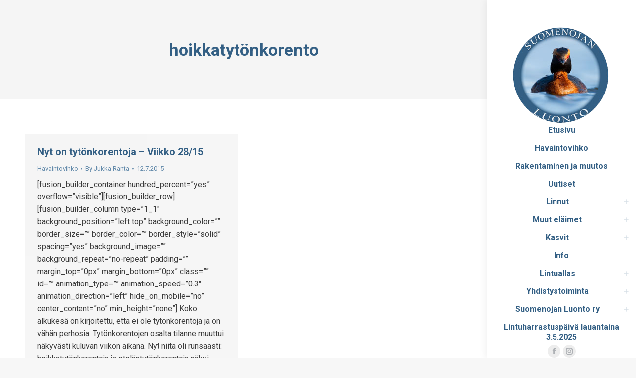

--- FILE ---
content_type: text/html; charset=UTF-8
request_url: https://www.suomenoja.fi/tag/hoikkatytonkorento/
body_size: 70719
content:
<!DOCTYPE html>
<!--[if !(IE 6) | !(IE 7) | !(IE 8)  ]><!-->
<html lang="fi" class="no-js">
<!--<![endif]-->
<head>
	<meta charset="UTF-8" />
				<meta name="viewport" content="width=device-width, initial-scale=1, maximum-scale=1, user-scalable=0"/>
			<meta name="theme-color" content="#335f84"/>	<link rel="profile" href="https://gmpg.org/xfn/11" />
	<meta name='robots' content='index, follow, max-image-preview:large, max-snippet:-1, max-video-preview:-1' />

	<!-- This site is optimized with the Yoast SEO plugin v26.6 - https://yoast.com/wordpress/plugins/seo/ -->
	<title>hoikkatytönkorento arkistot - Suomenojan luonto</title>
	<link rel="canonical" href="https://www.suomenoja.fi/tag/hoikkatytonkorento/" />
	<meta property="og:locale" content="fi_FI" />
	<meta property="og:type" content="article" />
	<meta property="og:title" content="hoikkatytönkorento arkistot - Suomenojan luonto" />
	<meta property="og:url" content="https://www.suomenoja.fi/tag/hoikkatytonkorento/" />
	<meta property="og:site_name" content="Suomenojan luonto" />
	<meta name="twitter:card" content="summary_large_image" />
	<script type="application/ld+json" class="yoast-schema-graph">{"@context":"https://schema.org","@graph":[{"@type":"CollectionPage","@id":"https://www.suomenoja.fi/tag/hoikkatytonkorento/","url":"https://www.suomenoja.fi/tag/hoikkatytonkorento/","name":"hoikkatytönkorento arkistot - Suomenojan luonto","isPartOf":{"@id":"https://www.suomenoja.fi/#website"},"breadcrumb":{"@id":"https://www.suomenoja.fi/tag/hoikkatytonkorento/#breadcrumb"},"inLanguage":"fi"},{"@type":"BreadcrumbList","@id":"https://www.suomenoja.fi/tag/hoikkatytonkorento/#breadcrumb","itemListElement":[{"@type":"ListItem","position":1,"name":"Home","item":"https://www.suomenoja.fi/"},{"@type":"ListItem","position":2,"name":"hoikkatytönkorento"}]},{"@type":"WebSite","@id":"https://www.suomenoja.fi/#website","url":"https://www.suomenoja.fi/","name":"Suomenojan luonto","description":"","potentialAction":[{"@type":"SearchAction","target":{"@type":"EntryPoint","urlTemplate":"https://www.suomenoja.fi/?s={search_term_string}"},"query-input":{"@type":"PropertyValueSpecification","valueRequired":true,"valueName":"search_term_string"}}],"inLanguage":"fi"}]}</script>
	<!-- / Yoast SEO plugin. -->


<link rel='dns-prefetch' href='//fonts.googleapis.com' />
<link rel="alternate" type="application/rss+xml" title="Suomenojan luonto &raquo; syöte" href="https://www.suomenoja.fi/feed/" />
<link rel="alternate" type="application/rss+xml" title="Suomenojan luonto &raquo; kommenttien syöte" href="https://www.suomenoja.fi/comments/feed/" />
<link rel="alternate" type="application/rss+xml" title="Suomenojan luonto &raquo; hoikkatytönkorento avainsanan RSS-syöte" href="https://www.suomenoja.fi/tag/hoikkatytonkorento/feed/" />
<style id='wp-img-auto-sizes-contain-inline-css'>
img:is([sizes=auto i],[sizes^="auto," i]){contain-intrinsic-size:3000px 1500px}
/*# sourceURL=wp-img-auto-sizes-contain-inline-css */
</style>
<style id='wp-emoji-styles-inline-css'>

	img.wp-smiley, img.emoji {
		display: inline !important;
		border: none !important;
		box-shadow: none !important;
		height: 1em !important;
		width: 1em !important;
		margin: 0 0.07em !important;
		vertical-align: -0.1em !important;
		background: none !important;
		padding: 0 !important;
	}
/*# sourceURL=wp-emoji-styles-inline-css */
</style>
<style id='wp-block-library-inline-css'>
:root{--wp-block-synced-color:#7a00df;--wp-block-synced-color--rgb:122,0,223;--wp-bound-block-color:var(--wp-block-synced-color);--wp-editor-canvas-background:#ddd;--wp-admin-theme-color:#007cba;--wp-admin-theme-color--rgb:0,124,186;--wp-admin-theme-color-darker-10:#006ba1;--wp-admin-theme-color-darker-10--rgb:0,107,160.5;--wp-admin-theme-color-darker-20:#005a87;--wp-admin-theme-color-darker-20--rgb:0,90,135;--wp-admin-border-width-focus:2px}@media (min-resolution:192dpi){:root{--wp-admin-border-width-focus:1.5px}}.wp-element-button{cursor:pointer}:root .has-very-light-gray-background-color{background-color:#eee}:root .has-very-dark-gray-background-color{background-color:#313131}:root .has-very-light-gray-color{color:#eee}:root .has-very-dark-gray-color{color:#313131}:root .has-vivid-green-cyan-to-vivid-cyan-blue-gradient-background{background:linear-gradient(135deg,#00d084,#0693e3)}:root .has-purple-crush-gradient-background{background:linear-gradient(135deg,#34e2e4,#4721fb 50%,#ab1dfe)}:root .has-hazy-dawn-gradient-background{background:linear-gradient(135deg,#faaca8,#dad0ec)}:root .has-subdued-olive-gradient-background{background:linear-gradient(135deg,#fafae1,#67a671)}:root .has-atomic-cream-gradient-background{background:linear-gradient(135deg,#fdd79a,#004a59)}:root .has-nightshade-gradient-background{background:linear-gradient(135deg,#330968,#31cdcf)}:root .has-midnight-gradient-background{background:linear-gradient(135deg,#020381,#2874fc)}:root{--wp--preset--font-size--normal:16px;--wp--preset--font-size--huge:42px}.has-regular-font-size{font-size:1em}.has-larger-font-size{font-size:2.625em}.has-normal-font-size{font-size:var(--wp--preset--font-size--normal)}.has-huge-font-size{font-size:var(--wp--preset--font-size--huge)}.has-text-align-center{text-align:center}.has-text-align-left{text-align:left}.has-text-align-right{text-align:right}.has-fit-text{white-space:nowrap!important}#end-resizable-editor-section{display:none}.aligncenter{clear:both}.items-justified-left{justify-content:flex-start}.items-justified-center{justify-content:center}.items-justified-right{justify-content:flex-end}.items-justified-space-between{justify-content:space-between}.screen-reader-text{border:0;clip-path:inset(50%);height:1px;margin:-1px;overflow:hidden;padding:0;position:absolute;width:1px;word-wrap:normal!important}.screen-reader-text:focus{background-color:#ddd;clip-path:none;color:#444;display:block;font-size:1em;height:auto;left:5px;line-height:normal;padding:15px 23px 14px;text-decoration:none;top:5px;width:auto;z-index:100000}html :where(.has-border-color){border-style:solid}html :where([style*=border-top-color]){border-top-style:solid}html :where([style*=border-right-color]){border-right-style:solid}html :where([style*=border-bottom-color]){border-bottom-style:solid}html :where([style*=border-left-color]){border-left-style:solid}html :where([style*=border-width]){border-style:solid}html :where([style*=border-top-width]){border-top-style:solid}html :where([style*=border-right-width]){border-right-style:solid}html :where([style*=border-bottom-width]){border-bottom-style:solid}html :where([style*=border-left-width]){border-left-style:solid}html :where(img[class*=wp-image-]){height:auto;max-width:100%}:where(figure){margin:0 0 1em}html :where(.is-position-sticky){--wp-admin--admin-bar--position-offset:var(--wp-admin--admin-bar--height,0px)}@media screen and (max-width:600px){html :where(.is-position-sticky){--wp-admin--admin-bar--position-offset:0px}}

/*# sourceURL=wp-block-library-inline-css */
</style><style id='global-styles-inline-css'>
:root{--wp--preset--aspect-ratio--square: 1;--wp--preset--aspect-ratio--4-3: 4/3;--wp--preset--aspect-ratio--3-4: 3/4;--wp--preset--aspect-ratio--3-2: 3/2;--wp--preset--aspect-ratio--2-3: 2/3;--wp--preset--aspect-ratio--16-9: 16/9;--wp--preset--aspect-ratio--9-16: 9/16;--wp--preset--color--black: #000000;--wp--preset--color--cyan-bluish-gray: #abb8c3;--wp--preset--color--white: #FFF;--wp--preset--color--pale-pink: #f78da7;--wp--preset--color--vivid-red: #cf2e2e;--wp--preset--color--luminous-vivid-orange: #ff6900;--wp--preset--color--luminous-vivid-amber: #fcb900;--wp--preset--color--light-green-cyan: #7bdcb5;--wp--preset--color--vivid-green-cyan: #00d084;--wp--preset--color--pale-cyan-blue: #8ed1fc;--wp--preset--color--vivid-cyan-blue: #0693e3;--wp--preset--color--vivid-purple: #9b51e0;--wp--preset--color--accent: #335f84;--wp--preset--color--dark-gray: #111;--wp--preset--color--light-gray: #767676;--wp--preset--gradient--vivid-cyan-blue-to-vivid-purple: linear-gradient(135deg,rgb(6,147,227) 0%,rgb(155,81,224) 100%);--wp--preset--gradient--light-green-cyan-to-vivid-green-cyan: linear-gradient(135deg,rgb(122,220,180) 0%,rgb(0,208,130) 100%);--wp--preset--gradient--luminous-vivid-amber-to-luminous-vivid-orange: linear-gradient(135deg,rgb(252,185,0) 0%,rgb(255,105,0) 100%);--wp--preset--gradient--luminous-vivid-orange-to-vivid-red: linear-gradient(135deg,rgb(255,105,0) 0%,rgb(207,46,46) 100%);--wp--preset--gradient--very-light-gray-to-cyan-bluish-gray: linear-gradient(135deg,rgb(238,238,238) 0%,rgb(169,184,195) 100%);--wp--preset--gradient--cool-to-warm-spectrum: linear-gradient(135deg,rgb(74,234,220) 0%,rgb(151,120,209) 20%,rgb(207,42,186) 40%,rgb(238,44,130) 60%,rgb(251,105,98) 80%,rgb(254,248,76) 100%);--wp--preset--gradient--blush-light-purple: linear-gradient(135deg,rgb(255,206,236) 0%,rgb(152,150,240) 100%);--wp--preset--gradient--blush-bordeaux: linear-gradient(135deg,rgb(254,205,165) 0%,rgb(254,45,45) 50%,rgb(107,0,62) 100%);--wp--preset--gradient--luminous-dusk: linear-gradient(135deg,rgb(255,203,112) 0%,rgb(199,81,192) 50%,rgb(65,88,208) 100%);--wp--preset--gradient--pale-ocean: linear-gradient(135deg,rgb(255,245,203) 0%,rgb(182,227,212) 50%,rgb(51,167,181) 100%);--wp--preset--gradient--electric-grass: linear-gradient(135deg,rgb(202,248,128) 0%,rgb(113,206,126) 100%);--wp--preset--gradient--midnight: linear-gradient(135deg,rgb(2,3,129) 0%,rgb(40,116,252) 100%);--wp--preset--font-size--small: 13px;--wp--preset--font-size--medium: 20px;--wp--preset--font-size--large: 36px;--wp--preset--font-size--x-large: 42px;--wp--preset--spacing--20: 0.44rem;--wp--preset--spacing--30: 0.67rem;--wp--preset--spacing--40: 1rem;--wp--preset--spacing--50: 1.5rem;--wp--preset--spacing--60: 2.25rem;--wp--preset--spacing--70: 3.38rem;--wp--preset--spacing--80: 5.06rem;--wp--preset--shadow--natural: 6px 6px 9px rgba(0, 0, 0, 0.2);--wp--preset--shadow--deep: 12px 12px 50px rgba(0, 0, 0, 0.4);--wp--preset--shadow--sharp: 6px 6px 0px rgba(0, 0, 0, 0.2);--wp--preset--shadow--outlined: 6px 6px 0px -3px rgb(255, 255, 255), 6px 6px rgb(0, 0, 0);--wp--preset--shadow--crisp: 6px 6px 0px rgb(0, 0, 0);}:where(.is-layout-flex){gap: 0.5em;}:where(.is-layout-grid){gap: 0.5em;}body .is-layout-flex{display: flex;}.is-layout-flex{flex-wrap: wrap;align-items: center;}.is-layout-flex > :is(*, div){margin: 0;}body .is-layout-grid{display: grid;}.is-layout-grid > :is(*, div){margin: 0;}:where(.wp-block-columns.is-layout-flex){gap: 2em;}:where(.wp-block-columns.is-layout-grid){gap: 2em;}:where(.wp-block-post-template.is-layout-flex){gap: 1.25em;}:where(.wp-block-post-template.is-layout-grid){gap: 1.25em;}.has-black-color{color: var(--wp--preset--color--black) !important;}.has-cyan-bluish-gray-color{color: var(--wp--preset--color--cyan-bluish-gray) !important;}.has-white-color{color: var(--wp--preset--color--white) !important;}.has-pale-pink-color{color: var(--wp--preset--color--pale-pink) !important;}.has-vivid-red-color{color: var(--wp--preset--color--vivid-red) !important;}.has-luminous-vivid-orange-color{color: var(--wp--preset--color--luminous-vivid-orange) !important;}.has-luminous-vivid-amber-color{color: var(--wp--preset--color--luminous-vivid-amber) !important;}.has-light-green-cyan-color{color: var(--wp--preset--color--light-green-cyan) !important;}.has-vivid-green-cyan-color{color: var(--wp--preset--color--vivid-green-cyan) !important;}.has-pale-cyan-blue-color{color: var(--wp--preset--color--pale-cyan-blue) !important;}.has-vivid-cyan-blue-color{color: var(--wp--preset--color--vivid-cyan-blue) !important;}.has-vivid-purple-color{color: var(--wp--preset--color--vivid-purple) !important;}.has-black-background-color{background-color: var(--wp--preset--color--black) !important;}.has-cyan-bluish-gray-background-color{background-color: var(--wp--preset--color--cyan-bluish-gray) !important;}.has-white-background-color{background-color: var(--wp--preset--color--white) !important;}.has-pale-pink-background-color{background-color: var(--wp--preset--color--pale-pink) !important;}.has-vivid-red-background-color{background-color: var(--wp--preset--color--vivid-red) !important;}.has-luminous-vivid-orange-background-color{background-color: var(--wp--preset--color--luminous-vivid-orange) !important;}.has-luminous-vivid-amber-background-color{background-color: var(--wp--preset--color--luminous-vivid-amber) !important;}.has-light-green-cyan-background-color{background-color: var(--wp--preset--color--light-green-cyan) !important;}.has-vivid-green-cyan-background-color{background-color: var(--wp--preset--color--vivid-green-cyan) !important;}.has-pale-cyan-blue-background-color{background-color: var(--wp--preset--color--pale-cyan-blue) !important;}.has-vivid-cyan-blue-background-color{background-color: var(--wp--preset--color--vivid-cyan-blue) !important;}.has-vivid-purple-background-color{background-color: var(--wp--preset--color--vivid-purple) !important;}.has-black-border-color{border-color: var(--wp--preset--color--black) !important;}.has-cyan-bluish-gray-border-color{border-color: var(--wp--preset--color--cyan-bluish-gray) !important;}.has-white-border-color{border-color: var(--wp--preset--color--white) !important;}.has-pale-pink-border-color{border-color: var(--wp--preset--color--pale-pink) !important;}.has-vivid-red-border-color{border-color: var(--wp--preset--color--vivid-red) !important;}.has-luminous-vivid-orange-border-color{border-color: var(--wp--preset--color--luminous-vivid-orange) !important;}.has-luminous-vivid-amber-border-color{border-color: var(--wp--preset--color--luminous-vivid-amber) !important;}.has-light-green-cyan-border-color{border-color: var(--wp--preset--color--light-green-cyan) !important;}.has-vivid-green-cyan-border-color{border-color: var(--wp--preset--color--vivid-green-cyan) !important;}.has-pale-cyan-blue-border-color{border-color: var(--wp--preset--color--pale-cyan-blue) !important;}.has-vivid-cyan-blue-border-color{border-color: var(--wp--preset--color--vivid-cyan-blue) !important;}.has-vivid-purple-border-color{border-color: var(--wp--preset--color--vivid-purple) !important;}.has-vivid-cyan-blue-to-vivid-purple-gradient-background{background: var(--wp--preset--gradient--vivid-cyan-blue-to-vivid-purple) !important;}.has-light-green-cyan-to-vivid-green-cyan-gradient-background{background: var(--wp--preset--gradient--light-green-cyan-to-vivid-green-cyan) !important;}.has-luminous-vivid-amber-to-luminous-vivid-orange-gradient-background{background: var(--wp--preset--gradient--luminous-vivid-amber-to-luminous-vivid-orange) !important;}.has-luminous-vivid-orange-to-vivid-red-gradient-background{background: var(--wp--preset--gradient--luminous-vivid-orange-to-vivid-red) !important;}.has-very-light-gray-to-cyan-bluish-gray-gradient-background{background: var(--wp--preset--gradient--very-light-gray-to-cyan-bluish-gray) !important;}.has-cool-to-warm-spectrum-gradient-background{background: var(--wp--preset--gradient--cool-to-warm-spectrum) !important;}.has-blush-light-purple-gradient-background{background: var(--wp--preset--gradient--blush-light-purple) !important;}.has-blush-bordeaux-gradient-background{background: var(--wp--preset--gradient--blush-bordeaux) !important;}.has-luminous-dusk-gradient-background{background: var(--wp--preset--gradient--luminous-dusk) !important;}.has-pale-ocean-gradient-background{background: var(--wp--preset--gradient--pale-ocean) !important;}.has-electric-grass-gradient-background{background: var(--wp--preset--gradient--electric-grass) !important;}.has-midnight-gradient-background{background: var(--wp--preset--gradient--midnight) !important;}.has-small-font-size{font-size: var(--wp--preset--font-size--small) !important;}.has-medium-font-size{font-size: var(--wp--preset--font-size--medium) !important;}.has-large-font-size{font-size: var(--wp--preset--font-size--large) !important;}.has-x-large-font-size{font-size: var(--wp--preset--font-size--x-large) !important;}
/*# sourceURL=global-styles-inline-css */
</style>

<style id='classic-theme-styles-inline-css'>
/*! This file is auto-generated */
.wp-block-button__link{color:#fff;background-color:#32373c;border-radius:9999px;box-shadow:none;text-decoration:none;padding:calc(.667em + 2px) calc(1.333em + 2px);font-size:1.125em}.wp-block-file__button{background:#32373c;color:#fff;text-decoration:none}
/*# sourceURL=/wp-includes/css/classic-themes.min.css */
</style>
<link rel='stylesheet' id='the7-font-css' href='https://www.suomenoja.fi/wp-content/themes/dt-the7/fonts/icomoon-the7-font/icomoon-the7-font.min.css?ver=12.9.1' media='all' />
<link rel='stylesheet' id='dt-web-fonts-css' href='https://fonts.googleapis.com/css?family=Roboto:400,500,600,700%7COpen+Sans:400,600,700' media='all' />
<link rel='stylesheet' id='dt-main-css' href='https://www.suomenoja.fi/wp-content/themes/dt-the7/css/main.min.css?ver=12.9.1' media='all' />
<link rel='stylesheet' id='the7-custom-scrollbar-css' href='https://www.suomenoja.fi/wp-content/themes/dt-the7/lib/custom-scrollbar/custom-scrollbar.min.css?ver=12.9.1' media='all' />
<link rel='stylesheet' id='the7-wpbakery-css' href='https://www.suomenoja.fi/wp-content/themes/dt-the7/css/wpbakery.min.css?ver=12.9.1' media='all' />
<link rel='stylesheet' id='the7-css-vars-css' href='https://www.suomenoja.fi/wp-content/uploads/the7-css/css-vars.css?ver=5d1871438fab' media='all' />
<link rel='stylesheet' id='dt-custom-css' href='https://www.suomenoja.fi/wp-content/uploads/the7-css/custom.css?ver=5d1871438fab' media='all' />
<link rel='stylesheet' id='dt-media-css' href='https://www.suomenoja.fi/wp-content/uploads/the7-css/media.css?ver=5d1871438fab' media='all' />
<link rel='stylesheet' id='the7-mega-menu-css' href='https://www.suomenoja.fi/wp-content/uploads/the7-css/mega-menu.css?ver=5d1871438fab' media='all' />
<link rel='stylesheet' id='style-css' href='https://www.suomenoja.fi/wp-content/themes/dt-the7/style.css?ver=12.9.1' media='all' />
<script src="https://www.suomenoja.fi/wp-includes/js/jquery/jquery.min.js?ver=3.7.1" id="jquery-core-js"></script>
<script src="https://www.suomenoja.fi/wp-includes/js/jquery/jquery-migrate.min.js?ver=3.4.1" id="jquery-migrate-js"></script>
<script id="dt-above-fold-js-extra">
var dtLocal = {"themeUrl":"https://www.suomenoja.fi/wp-content/themes/dt-the7","passText":"To view this protected post, enter the password below:","moreButtonText":{"loading":"Loading...","loadMore":"Lataa lis\u00e4\u00e4... "},"postID":"9677","ajaxurl":"https://www.suomenoja.fi/wp-admin/admin-ajax.php","REST":{"baseUrl":"https://www.suomenoja.fi/wp-json/the7/v1","endpoints":{"sendMail":"/send-mail"}},"contactMessages":{"required":"One or more fields have an error. Please check and try again.","terms":"Please accept the privacy policy.","fillTheCaptchaError":"Please, fill the captcha."},"captchaSiteKey":"","ajaxNonce":"8eb43b601f","pageData":{"type":"archive","template":"archive","layout":"masonry"},"themeSettings":{"smoothScroll":"off","lazyLoading":false,"desktopHeader":{"height":""},"ToggleCaptionEnabled":"disabled","ToggleCaption":"Navigation","floatingHeader":{"showAfter":94,"showMenu":true,"height":60,"logo":{"showLogo":true,"html":"","url":"https://www.suomenoja.fi/"}},"topLine":{"floatingTopLine":{"logo":{"showLogo":false,"html":""}}},"mobileHeader":{"firstSwitchPoint":992,"secondSwitchPoint":778,"firstSwitchPointHeight":60,"secondSwitchPointHeight":60,"mobileToggleCaptionEnabled":"disabled","mobileToggleCaption":"Menu"},"stickyMobileHeaderFirstSwitch":{"logo":{"html":"\u003Cimg class=\" preload-me\" src=\"https://www.suomenoja.fi/wp-content/uploads/LOGO-png-75px-kopio.png\" srcset=\"https://www.suomenoja.fi/wp-content/uploads/LOGO-png-75px-kopio.png 75w, https://www.suomenoja.fi/wp-content/uploads/LOGO-png-75px-kopio.png 75w\" width=\"75\" height=\"76\"   sizes=\"75px\" alt=\"Suomenojan luonto\" /\u003E"}},"stickyMobileHeaderSecondSwitch":{"logo":{"html":"\u003Cimg class=\" preload-me\" src=\"https://www.suomenoja.fi/wp-content/uploads/LOGO-png-75px-kopio.png\" srcset=\"https://www.suomenoja.fi/wp-content/uploads/LOGO-png-75px-kopio.png 75w, https://www.suomenoja.fi/wp-content/uploads/LOGO-png-75px-kopio.png 75w\" width=\"75\" height=\"76\"   sizes=\"75px\" alt=\"Suomenojan luonto\" /\u003E"}},"sidebar":{"switchPoint":992},"boxedWidth":"1280px"},"VCMobileScreenWidth":"768"};
var dtShare = {"shareButtonText":{"facebook":"Share on Facebook","twitter":"Share on X","pinterest":"Pin it","linkedin":"Share on Linkedin","whatsapp":"Share on Whatsapp"},"overlayOpacity":"85"};
//# sourceURL=dt-above-fold-js-extra
</script>
<script src="https://www.suomenoja.fi/wp-content/themes/dt-the7/js/above-the-fold.min.js?ver=12.9.1" id="dt-above-fold-js"></script>
<script></script><link rel="https://api.w.org/" href="https://www.suomenoja.fi/wp-json/" /><link rel="alternate" title="JSON" type="application/json" href="https://www.suomenoja.fi/wp-json/wp/v2/tags/580" /><link rel="EditURI" type="application/rsd+xml" title="RSD" href="https://www.suomenoja.fi/xmlrpc.php?rsd" />
<meta name="generator" content="performance-lab 4.0.0; plugins: webp-uploads">
<meta name="generator" content="webp-uploads 2.6.0">
<style type="text/css"> .comments-link { display: none; } </style><meta name="generator" content="Powered by WPBakery Page Builder - drag and drop page builder for WordPress."/>
<link rel="icon" href="https://www.suomenoja.fi/wp-content/uploads/LOGO-ng-200px-kopio.png" type="image/png" sizes="16x16"/><link rel="icon" href="https://www.suomenoja.fi/wp-content/uploads/LOGO-ng-200px-kopio.png" type="image/png" sizes="32x32"/><noscript><style> .wpb_animate_when_almost_visible { opacity: 1; }</style></noscript><style id='the7-custom-inline-css' type='text/css'>
.sub-nav .menu-item i.fa,
.sub-nav .menu-item i.fas,
.sub-nav .menu-item i.far,
.sub-nav .menu-item i.fab {
	text-align: center;
	width: 1.25em;
}
</style>
</head>
<body data-rsssl=1 id="the7-body" class="archive tag tag-hoikkatytonkorento tag-580 wp-embed-responsive wp-theme-dt-the7 layout-masonry description-under-image boxed-layout dt-responsive-on header-side-right right-mobile-menu-close-icon ouside-menu-close-icon mobile-hamburger-close-bg-enable mobile-hamburger-close-bg-hover-enable  fade-medium-mobile-menu-close-icon fade-medium-menu-close-icon srcset-enabled btn-flat custom-btn-color btn-hover-bg-off custom-btn-hover-color sticky-mobile-header first-switch-logo-left first-switch-menu-right second-switch-logo-center second-switch-menu-right right-mobile-menu layzr-loading-on no-avatars popup-message-style the7-ver-12.9.1 wpb-js-composer js-comp-ver-8.7.2 vc_responsive">
<!-- The7 12.9.1 -->

<div id="page" class="boxed">
	<a class="skip-link screen-reader-text" href="#content">Skip to content</a>

<div class="masthead side-header widgets full-height h-center h-justify shadow-decoration shadow-mobile-header-decoration sub-downwards small-mobile-menu-icon dt-parent-menu-clickable show-sub-menu-on-hover show-device-logo show-mobile-logo">
	

	<div class="top-bar full-width-line top-bar-empty top-bar-line-hide">
	<div class="top-bar-bg" ></div>
	<div class="mini-widgets left-widgets"></div><div class="mini-widgets right-widgets"></div></div>

	<header class="header-bar" role="banner">

		<div class="branding">
	<div id="site-title" class="assistive-text">Suomenojan luonto</div>
	<div id="site-description" class="assistive-text"></div>
	<a class="" href="https://www.suomenoja.fi/"><img class=" preload-me" src="https://www.suomenoja.fi/wp-content/uploads/LOGO-ng-200px-kopio.png" srcset="https://www.suomenoja.fi/wp-content/uploads/LOGO-ng-200px-kopio.png 200w" width="200" height="202"   sizes="200px" alt="Suomenojan luonto" /><img class="mobile-logo preload-me" src="https://www.suomenoja.fi/wp-content/uploads/LOGO-png-75px-kopio.png" srcset="https://www.suomenoja.fi/wp-content/uploads/LOGO-png-75px-kopio.png 75w, https://www.suomenoja.fi/wp-content/uploads/LOGO-png-75px-kopio.png 75w" width="75" height="76"   sizes="75px" alt="Suomenojan luonto" /></a></div>

		<ul id="primary-menu" class="main-nav underline-decoration l-to-r-line outside-item-remove-margin"><li class="menu-item menu-item-type-post_type menu-item-object-page menu-item-home menu-item-10219 first depth-0"><a href='https://www.suomenoja.fi/' data-level='1'><span class="menu-item-text"><span class="menu-text">Etusivu</span></span></a></li> <li class="menu-item menu-item-type-post_type menu-item-object-page menu-item-18854 depth-0"><a href='https://www.suomenoja.fi/havaintovihko/' data-level='1'><span class="menu-item-text"><span class="menu-text">Havaintovihko</span></span></a></li> <li class="menu-item menu-item-type-post_type menu-item-object-page menu-item-18855 depth-0"><a href='https://www.suomenoja.fi/rakentaminen-ja-muutos/' data-level='1'><span class="menu-item-text"><span class="menu-text">Rakentaminen ja muutos</span></span></a></li> <li class="menu-item menu-item-type-post_type menu-item-object-page menu-item-18853 depth-0"><a href='https://www.suomenoja.fi/uutiset/' data-level='1'><span class="menu-item-text"><span class="menu-text">Uutiset</span></span></a></li> <li class="menu-item menu-item-type-post_type menu-item-object-page menu-item-has-children menu-item-8735 has-children depth-0"><a href='https://www.suomenoja.fi/linnut/' data-level='1' aria-haspopup='true' aria-expanded='false'><span class="menu-item-text"><span class="menu-text">Linnut</span></span></a><ul class="sub-nav hover-style-bg level-arrows-on" role="group"><li class="menu-item menu-item-type-post_type menu-item-object-page menu-item-8736 first depth-1"><a href='https://www.suomenoja.fi/linnut/naurulokki/' data-level='2'><span class="menu-item-text"><span class="menu-text">Naurulokki</span></span></a></li> <li class="menu-item menu-item-type-post_type menu-item-object-page menu-item-18921 depth-1"><a href='https://www.suomenoja.fi/linnut/nokikana/' data-level='2'><span class="menu-item-text"><span class="menu-text">Nokikana</span></span></a></li> <li class="menu-item menu-item-type-post_type menu-item-object-page menu-item-9481 depth-1"><a href='https://www.suomenoja.fi/linnut/liejukana/' data-level='2'><span class="menu-item-text"><span class="menu-text">Liejukana</span></span></a></li> <li class="menu-item menu-item-type-post_type menu-item-object-page menu-item-9482 depth-1"><a href='https://www.suomenoja.fi/linnut/mustakurkku-uikku/' data-level='2'><span class="menu-item-text"><span class="menu-text">Mustakurkku-uikku</span></span></a></li> <li class="menu-item menu-item-type-post_type menu-item-object-page menu-item-8740 depth-1"><a href='https://www.suomenoja.fi/linnut/harmaasorsa/' data-level='2'><span class="menu-item-text"><span class="menu-text">Harmaasorsa</span></span></a></li> <li class="menu-item menu-item-type-post_type menu-item-object-page menu-item-8741 depth-1"><a href='https://www.suomenoja.fi/linnut/punasotka/' data-level='2'><span class="menu-item-text"><span class="menu-text">Punasotka</span></span></a></li> <li class="menu-item menu-item-type-post_type menu-item-object-page menu-item-8742 depth-1"><a href='https://www.suomenoja.fi/linnut/telkka/' data-level='2'><span class="menu-item-text"><span class="menu-text">Telkkä</span></span></a></li> <li class="menu-item menu-item-type-post_type menu-item-object-page menu-item-8745 depth-1"><a href='https://www.suomenoja.fi/linnut/kyhmyjoutsen/' data-level='2'><span class="menu-item-text"><span class="menu-text">Kyhmyjoutsen</span></span></a></li> <li class="menu-item menu-item-type-post_type menu-item-object-page menu-item-8746 depth-1"><a href='https://www.suomenoja.fi/linnut/tukkasotka/' data-level='2'><span class="menu-item-text"><span class="menu-text">Tukkasotka</span></span></a></li> <li class="menu-item menu-item-type-post_type menu-item-object-page menu-item-8747 depth-1"><a href='https://www.suomenoja.fi/linnut/sinisorsa/' data-level='2'><span class="menu-item-text"><span class="menu-text">Sinisorsa</span></span></a></li> <li class="menu-item menu-item-type-post_type menu-item-object-page menu-item-8744 depth-1"><a href='https://www.suomenoja.fi/linnut/muut-linnut/' data-level='2'><span class="menu-item-text"><span class="menu-text">Muut alueella elävät linnut</span></span></a></li> <li class="menu-item menu-item-type-post_type menu-item-object-page menu-item-8743 depth-1"><a href='https://www.suomenoja.fi/linnut/muut-alueella-pyorahtavat-linnut/' data-level='2'><span class="menu-item-text"><span class="menu-text">Muut alueella pyörähtävät linnut</span></span></a></li> <li class="menu-item menu-item-type-post_type menu-item-object-page menu-item-10331 depth-1"><a href='https://www.suomenoja.fi/linnut/talviruokinta/' data-level='2'><span class="menu-item-text"><span class="menu-text">Talviruokinta</span></span></a></li> </ul></li> <li class="menu-item menu-item-type-post_type menu-item-object-page menu-item-has-children menu-item-8748 has-children depth-0"><a href='https://www.suomenoja.fi/muut-elaimet/' data-level='1' aria-haspopup='true' aria-expanded='false'><span class="menu-item-text"><span class="menu-text">Muut eläimet</span></span></a><ul class="sub-nav hover-style-bg level-arrows-on" role="group"><li class="menu-item menu-item-type-post_type menu-item-object-page menu-item-9485 first depth-1"><a href='https://www.suomenoja.fi/muut-elaimet/piisami/' data-level='2'><span class="menu-item-text"><span class="menu-text">Piisami</span></span></a></li> <li class="menu-item menu-item-type-post_type menu-item-object-page menu-item-8750 depth-1"><a href='https://www.suomenoja.fi/muut-elaimet/marskiviholainen/' data-level='2'><span class="menu-item-text"><span class="menu-text">Marskiviholainen</span></span></a></li> <li class="menu-item menu-item-type-post_type menu-item-object-page menu-item-8751 depth-1"><a href='https://www.suomenoja.fi/muut-elaimet/korennot/' data-level='2'><span class="menu-item-text"><span class="menu-text">Sudenkorennot</span></span></a></li> <li class="menu-item menu-item-type-post_type menu-item-object-page menu-item-8752 depth-1"><a href='https://www.suomenoja.fi/muut-elaimet/perhoset/' data-level='2'><span class="menu-item-text"><span class="menu-text">Perhoset</span></span></a></li> <li class="menu-item menu-item-type-post_type menu-item-object-page menu-item-9484 depth-1"><a href='https://www.suomenoja.fi/muut-elaimet/sisilisko/' data-level='2'><span class="menu-item-text"><span class="menu-text">Sisilisko</span></span></a></li> <li class="menu-item menu-item-type-post_type menu-item-object-page menu-item-8754 depth-1"><a href='https://www.suomenoja.fi/muut-elaimet/kotilot-ja-etanat/' data-level='2'><span class="menu-item-text"><span class="menu-text">Kotilot ja etanat</span></span></a></li> <li class="menu-item menu-item-type-post_type menu-item-object-page menu-item-8755 depth-1"><a href='https://www.suomenoja.fi/muut-elaimet/viitasammakko/' data-level='2'><span class="menu-item-text"><span class="menu-text">Viitasammakko</span></span></a></li> <li class="menu-item menu-item-type-post_type menu-item-object-page menu-item-9483 depth-1"><a href='https://www.suomenoja.fi/muut-elaimet/rantakaarme/' data-level='2'><span class="menu-item-text"><span class="menu-text">Rantakäärme</span></span></a></li> </ul></li> <li class="menu-item menu-item-type-post_type menu-item-object-page menu-item-has-children menu-item-8758 has-children depth-0"><a href='https://www.suomenoja.fi/kasvit/' data-level='1' aria-haspopup='true' aria-expanded='false'><span class="menu-item-text"><span class="menu-text">Kasvit</span></span></a><ul class="sub-nav hover-style-bg level-arrows-on" role="group"><li class="menu-item menu-item-type-post_type menu-item-object-page menu-item-8907 first depth-1"><a href='https://www.suomenoja.fi/seuranta/laidunkarstaohdake/' data-level='2'><span class="menu-item-text"><span class="menu-text">Laidunkarstaohdake</span></span></a></li> <li class="menu-item menu-item-type-post_type menu-item-object-page menu-item-8759 depth-1"><a href='https://www.suomenoja.fi/kasvit/hentokarvalehti/' data-level='2'><span class="menu-item-text"><span class="menu-text">Hentokarvalehti</span></span></a></li> <li class="menu-item menu-item-type-post_type menu-item-object-page menu-item-8760 depth-1"><a href='https://www.suomenoja.fi/kasvit/etelan-ruttojuuri/' data-level='2'><span class="menu-item-text"><span class="menu-text">Etelänruttojuuri</span></span></a></li> <li class="menu-item menu-item-type-post_type menu-item-object-page menu-item-8761 depth-1"><a href='https://www.suomenoja.fi/kasvit/rohtoraunioyrtti/' data-level='2'><span class="menu-item-text"><span class="menu-text">(Rohto)raunioyrtti</span></span></a></li> <li class="menu-item menu-item-type-post_type menu-item-object-page menu-item-8762 depth-1"><a href='https://www.suomenoja.fi/kasvit/karkulaiset-illakko-japanintatar/' data-level='2'><span class="menu-item-text"><span class="menu-text">Karkulaiset – illakko, japanintatar</span></span></a></li> <li class="menu-item menu-item-type-post_type menu-item-object-page menu-item-8763 depth-1"><a href='https://www.suomenoja.fi/kasvit/kosteikko-ja-luhtakasvit/' data-level='2'><span class="menu-item-text"><span class="menu-text">Kosteikko- ja luhtakasvit</span></span></a></li> <li class="menu-item menu-item-type-post_type menu-item-object-page menu-item-8764 depth-1"><a href='https://www.suomenoja.fi/kasvit/ruderaatti/' data-level='2'><span class="menu-item-text"><span class="menu-text">Ruderaattikasvit</span></span></a></li> <li class="menu-item menu-item-type-post_type menu-item-object-page menu-item-8765 depth-1"><a href='https://www.suomenoja.fi/kasvit/puut-ja-pensaat/' data-level='2'><span class="menu-item-text"><span class="menu-text">Puut ja pensaat</span></span></a></li> </ul></li> <li class="menu-item menu-item-type-post_type menu-item-object-page menu-item-8766 depth-0"><a href='https://www.suomenoja.fi/info/' data-level='1'><span class="menu-item-text"><span class="menu-text">Info</span></span></a></li> <li class="menu-item menu-item-type-custom menu-item-object-custom menu-item-has-children menu-item-8733 has-children depth-0"><a href='#' data-level='1' aria-haspopup='true' aria-expanded='false'><span class="menu-item-text"><span class="menu-text">Lintuallas</span></span></a><ul class="sub-nav hover-style-bg level-arrows-on" role="group"><li class="menu-item menu-item-type-post_type menu-item-object-page menu-item-8799 first depth-1"><a href='https://www.suomenoja.fi/ohjeita-tulijalle/' data-level='2'><span class="menu-item-text"><span class="menu-text">Ohjeita tulijalle</span></span></a></li> <li class="menu-item menu-item-type-post_type menu-item-object-page menu-item-8757 depth-1"><a href='https://www.suomenoja.fi/virkistys-ja-ulkoilu/' data-level='2'><span class="menu-item-text"><span class="menu-text">Virkistys ja ulkoilu</span></span></a></li> <li class="menu-item menu-item-type-post_type menu-item-object-page menu-item-8808 depth-1"><a href='https://www.suomenoja.fi/historia/' data-level='2'><span class="menu-item-text"><span class="menu-text">Historia</span></span></a></li> <li class="menu-item menu-item-type-post_type menu-item-object-page menu-item-8811 depth-1"><a href='https://www.suomenoja.fi/tulevaisuus/' data-level='2'><span class="menu-item-text"><span class="menu-text">Tulevaisuus</span></span></a></li> </ul></li> <li class="menu-item menu-item-type-custom menu-item-object-custom menu-item-has-children menu-item-8767 has-children depth-0"><a href='#' data-level='1' aria-haspopup='true' aria-expanded='false'><span class="menu-item-text"><span class="menu-text">Yhdistystoiminta</span></span></a><ul class="sub-nav hover-style-bg level-arrows-on" role="group"><li class="menu-item menu-item-type-custom menu-item-object-custom menu-item-has-children menu-item-8777 first has-children depth-1"><a href='#' data-level='2' aria-haspopup='true' aria-expanded='false'><span class="menu-item-text"><span class="menu-text">Kirjat</span></span></a><ul class="sub-nav hover-style-bg level-arrows-on" role="group"><li class="menu-item menu-item-type-post_type menu-item-object-page menu-item-8769 first depth-2"><a href='https://www.suomenoja.fi/yhdistystoiminta/kirjat/suomenojan-luonto-valokuvanayttely-2011-2012/' data-level='3'><span class="menu-item-text"><span class="menu-text">SUOMENOJAN LUONTO – valokuvanäyttely 2011-2012</span></span></a></li> <li class="menu-item menu-item-type-post_type menu-item-object-page menu-item-8771 depth-2"><a href='https://www.suomenoja.fi/yhdistystoiminta/kirjat/suomenojan-luonto-vuosikirja-2013/' data-level='3'><span class="menu-item-text"><span class="menu-text">Suomenojan Luonto – Vuosikirja 2013</span></span></a></li> <li class="menu-item menu-item-type-post_type menu-item-object-page menu-item-8770 depth-2"><a href='https://www.suomenoja.fi/yhdistystoiminta/kirjat/suomenojan-luonto-vuosikirja-2014/' data-level='3'><span class="menu-item-text"><span class="menu-text">Suomenojan Luonto – Vuosikirja 2014</span></span></a></li> <li class="menu-item menu-item-type-post_type menu-item-object-page menu-item-9980 depth-2"><a href='https://www.suomenoja.fi/yhdistystoiminta/kirjat/suomenojan-luonto-vuosikirja-2015/' data-level='3'><span class="menu-item-text"><span class="menu-text">Suomenojan Luonto – Vuosikirja 2015</span></span></a></li> <li class="menu-item menu-item-type-post_type menu-item-object-page menu-item-11709 depth-2"><a href='https://www.suomenoja.fi/yhdistystoiminta/kirjat/suomenojan-luonto-vuosikirja-2016/' data-level='3'><span class="menu-item-text"><span class="menu-text">Suomenojan Luonto – Vuosikirja 2016</span></span></a></li> </ul></li> <li class="menu-item menu-item-type-custom menu-item-object-custom menu-item-has-children menu-item-8776 has-children depth-1"><a href='#' data-level='2' aria-haspopup='true' aria-expanded='false'><span class="menu-item-text"><span class="menu-text">Näyttelyt</span></span></a><ul class="sub-nav hover-style-bg level-arrows-on" role="group"><li class="menu-item menu-item-type-post_type menu-item-object-page menu-item-8774 first depth-2"><a href='https://www.suomenoja.fi/yhdistystoiminta/nayttely/suomenojan-luonto-valokuvanayttely-2011-2012/' data-level='3'><span class="menu-item-text"><span class="menu-text">Suomenojan luonto valokuvanäyttely 2011-2012</span></span></a></li> <li class="menu-item menu-item-type-post_type menu-item-object-page menu-item-8775 depth-2"><a href='https://www.suomenoja.fi/yhdistystoiminta/nayttely/valokuvauskilpailun-2013-palkitut-kuvat/' data-level='3'><span class="menu-item-text"><span class="menu-text">Valokuvauskilpailun 2013 palkitut kuvat</span></span></a></li> <li class="menu-item menu-item-type-post_type menu-item-object-page menu-item-8773 depth-2"><a href='https://www.suomenoja.fi/yhdistystoiminta/nayttely/lintualtaamme-suomenojan-luonnon-luontokuvanayttely/' data-level='3'><span class="menu-item-text"><span class="menu-text">Lintualtaamme</span></span></a></li> </ul></li> <li class="menu-item menu-item-type-custom menu-item-object-custom menu-item-has-children menu-item-8778 has-children depth-1"><a href='#' data-level='2' aria-haspopup='true' aria-expanded='false'><span class="menu-item-text"><span class="menu-text">Kuvaesitykset</span></span></a><ul class="sub-nav hover-style-bg level-arrows-on" role="group"><li class="menu-item menu-item-type-post_type menu-item-object-page menu-item-8780 first depth-2"><a href='https://www.suomenoja.fi/yhdistystoiminta/kuvaesitykset/2013-espoo-paiva/' data-level='3'><span class="menu-item-text"><span class="menu-text">Espoo-päivä 2013</span></span></a></li> <li class="menu-item menu-item-type-post_type menu-item-object-page menu-item-8781 depth-2"><a href='https://www.suomenoja.fi/yhdistystoiminta/kuvaesitykset/muut-kuvaesitykset/' data-level='3'><span class="menu-item-text"><span class="menu-text">Muut kuvaesitykset</span></span></a></li> </ul></li> <li class="menu-item menu-item-type-custom menu-item-object-custom menu-item-has-children menu-item-8779 has-children depth-1"><a href='#' data-level='2' aria-haspopup='true' aria-expanded='false'><span class="menu-item-text"><span class="menu-text">Valokuvauskilpailut</span></span></a><ul class="sub-nav hover-style-bg level-arrows-on" role="group"><li class="menu-item menu-item-type-post_type menu-item-object-page menu-item-8782 first depth-2"><a href='https://www.suomenoja.fi/yhdistystoiminta/valokuvauskilpailut/valokuvauskilpailu-2013/' data-level='3'><span class="menu-item-text"><span class="menu-text">Valokuvauskilpailu 2013</span></span></a></li> </ul></li> </ul></li> <li class="menu-item menu-item-type-custom menu-item-object-custom menu-item-has-children menu-item-8785 has-children depth-0"><a href='#' data-level='1' aria-haspopup='true' aria-expanded='false'><span class="menu-item-text"><span class="menu-text">Suomenojan Luonto ry</span></span></a><ul class="sub-nav hover-style-bg level-arrows-on" role="group"><li class="menu-item menu-item-type-post_type menu-item-object-page menu-item-8786 first depth-1"><a href='https://www.suomenoja.fi/suomenojan-luonto-ry/yhdistys/' data-level='2'><span class="menu-item-text"><span class="menu-text">Yhdistys</span></span></a></li> <li class="menu-item menu-item-type-post_type menu-item-object-page menu-item-8787 depth-1"><a href='https://www.suomenoja.fi/suomenojan-luonto-ry/jasenhakemus/' data-level='2'><span class="menu-item-text"><span class="menu-text">Jäsenhakemus</span></span></a></li> <li class="menu-item menu-item-type-post_type menu-item-object-page menu-item-8788 depth-1"><a href='https://www.suomenoja.fi/suomenojan-luonto-ry/suomenoja-luonto-ryn-saannot/' data-level='2'><span class="menu-item-text"><span class="menu-text">Yhdistyksen säännöt</span></span></a></li> </ul></li> <li class="menu-item menu-item-type-post_type menu-item-object-page menu-item-21890 last depth-0"><a href='https://www.suomenoja.fi/tulevat-tapahtumat/' data-level='1'><span class="menu-item-text"><span class="menu-text">Lintuharrastuspäivä lauantaina 3.5.2025</span></span></a></li> </ul>
		<div class="mini-widgets"><div class="soc-ico show-on-desktop in-top-bar-right in-menu-second-switch custom-bg disabled-border border-off hover-accent-bg hover-disabled-border  hover-border-off"><a title="Facebook page opens in new window" href="https://www.facebook.com/suomenojanluonto" target="_blank" class="facebook"><span class="soc-font-icon"></span><span class="screen-reader-text">Facebook page opens in new window</span></a><a title="Instagram page opens in new window" href="https://www.instagram.com/suomenojanluonto/" target="_blank" class="instagram"><span class="soc-font-icon"></span><span class="screen-reader-text">Instagram page opens in new window</span></a></div></div>
	</header>

</div>
<div role="navigation" aria-label="Main Menu" class="dt-mobile-header mobile-menu-show-divider">
	<div class="dt-close-mobile-menu-icon" aria-label="Close" role="button" tabindex="0"><div class="close-line-wrap"><span class="close-line"></span><span class="close-line"></span><span class="close-line"></span></div></div>	<ul id="mobile-menu" class="mobile-main-nav">
		<li class="menu-item menu-item-type-post_type menu-item-object-page menu-item-home menu-item-10219 first depth-0"><a href='https://www.suomenoja.fi/' data-level='1'><span class="menu-item-text"><span class="menu-text">Etusivu</span></span></a></li> <li class="menu-item menu-item-type-post_type menu-item-object-page menu-item-18854 depth-0"><a href='https://www.suomenoja.fi/havaintovihko/' data-level='1'><span class="menu-item-text"><span class="menu-text">Havaintovihko</span></span></a></li> <li class="menu-item menu-item-type-post_type menu-item-object-page menu-item-18855 depth-0"><a href='https://www.suomenoja.fi/rakentaminen-ja-muutos/' data-level='1'><span class="menu-item-text"><span class="menu-text">Rakentaminen ja muutos</span></span></a></li> <li class="menu-item menu-item-type-post_type menu-item-object-page menu-item-18853 depth-0"><a href='https://www.suomenoja.fi/uutiset/' data-level='1'><span class="menu-item-text"><span class="menu-text">Uutiset</span></span></a></li> <li class="menu-item menu-item-type-post_type menu-item-object-page menu-item-has-children menu-item-8735 has-children depth-0"><a href='https://www.suomenoja.fi/linnut/' data-level='1' aria-haspopup='true' aria-expanded='false'><span class="menu-item-text"><span class="menu-text">Linnut</span></span></a><ul class="sub-nav hover-style-bg level-arrows-on" role="group"><li class="menu-item menu-item-type-post_type menu-item-object-page menu-item-8736 first depth-1"><a href='https://www.suomenoja.fi/linnut/naurulokki/' data-level='2'><span class="menu-item-text"><span class="menu-text">Naurulokki</span></span></a></li> <li class="menu-item menu-item-type-post_type menu-item-object-page menu-item-18921 depth-1"><a href='https://www.suomenoja.fi/linnut/nokikana/' data-level='2'><span class="menu-item-text"><span class="menu-text">Nokikana</span></span></a></li> <li class="menu-item menu-item-type-post_type menu-item-object-page menu-item-9481 depth-1"><a href='https://www.suomenoja.fi/linnut/liejukana/' data-level='2'><span class="menu-item-text"><span class="menu-text">Liejukana</span></span></a></li> <li class="menu-item menu-item-type-post_type menu-item-object-page menu-item-9482 depth-1"><a href='https://www.suomenoja.fi/linnut/mustakurkku-uikku/' data-level='2'><span class="menu-item-text"><span class="menu-text">Mustakurkku-uikku</span></span></a></li> <li class="menu-item menu-item-type-post_type menu-item-object-page menu-item-8740 depth-1"><a href='https://www.suomenoja.fi/linnut/harmaasorsa/' data-level='2'><span class="menu-item-text"><span class="menu-text">Harmaasorsa</span></span></a></li> <li class="menu-item menu-item-type-post_type menu-item-object-page menu-item-8741 depth-1"><a href='https://www.suomenoja.fi/linnut/punasotka/' data-level='2'><span class="menu-item-text"><span class="menu-text">Punasotka</span></span></a></li> <li class="menu-item menu-item-type-post_type menu-item-object-page menu-item-8742 depth-1"><a href='https://www.suomenoja.fi/linnut/telkka/' data-level='2'><span class="menu-item-text"><span class="menu-text">Telkkä</span></span></a></li> <li class="menu-item menu-item-type-post_type menu-item-object-page menu-item-8745 depth-1"><a href='https://www.suomenoja.fi/linnut/kyhmyjoutsen/' data-level='2'><span class="menu-item-text"><span class="menu-text">Kyhmyjoutsen</span></span></a></li> <li class="menu-item menu-item-type-post_type menu-item-object-page menu-item-8746 depth-1"><a href='https://www.suomenoja.fi/linnut/tukkasotka/' data-level='2'><span class="menu-item-text"><span class="menu-text">Tukkasotka</span></span></a></li> <li class="menu-item menu-item-type-post_type menu-item-object-page menu-item-8747 depth-1"><a href='https://www.suomenoja.fi/linnut/sinisorsa/' data-level='2'><span class="menu-item-text"><span class="menu-text">Sinisorsa</span></span></a></li> <li class="menu-item menu-item-type-post_type menu-item-object-page menu-item-8744 depth-1"><a href='https://www.suomenoja.fi/linnut/muut-linnut/' data-level='2'><span class="menu-item-text"><span class="menu-text">Muut alueella elävät linnut</span></span></a></li> <li class="menu-item menu-item-type-post_type menu-item-object-page menu-item-8743 depth-1"><a href='https://www.suomenoja.fi/linnut/muut-alueella-pyorahtavat-linnut/' data-level='2'><span class="menu-item-text"><span class="menu-text">Muut alueella pyörähtävät linnut</span></span></a></li> <li class="menu-item menu-item-type-post_type menu-item-object-page menu-item-10331 depth-1"><a href='https://www.suomenoja.fi/linnut/talviruokinta/' data-level='2'><span class="menu-item-text"><span class="menu-text">Talviruokinta</span></span></a></li> </ul></li> <li class="menu-item menu-item-type-post_type menu-item-object-page menu-item-has-children menu-item-8748 has-children depth-0"><a href='https://www.suomenoja.fi/muut-elaimet/' data-level='1' aria-haspopup='true' aria-expanded='false'><span class="menu-item-text"><span class="menu-text">Muut eläimet</span></span></a><ul class="sub-nav hover-style-bg level-arrows-on" role="group"><li class="menu-item menu-item-type-post_type menu-item-object-page menu-item-9485 first depth-1"><a href='https://www.suomenoja.fi/muut-elaimet/piisami/' data-level='2'><span class="menu-item-text"><span class="menu-text">Piisami</span></span></a></li> <li class="menu-item menu-item-type-post_type menu-item-object-page menu-item-8750 depth-1"><a href='https://www.suomenoja.fi/muut-elaimet/marskiviholainen/' data-level='2'><span class="menu-item-text"><span class="menu-text">Marskiviholainen</span></span></a></li> <li class="menu-item menu-item-type-post_type menu-item-object-page menu-item-8751 depth-1"><a href='https://www.suomenoja.fi/muut-elaimet/korennot/' data-level='2'><span class="menu-item-text"><span class="menu-text">Sudenkorennot</span></span></a></li> <li class="menu-item menu-item-type-post_type menu-item-object-page menu-item-8752 depth-1"><a href='https://www.suomenoja.fi/muut-elaimet/perhoset/' data-level='2'><span class="menu-item-text"><span class="menu-text">Perhoset</span></span></a></li> <li class="menu-item menu-item-type-post_type menu-item-object-page menu-item-9484 depth-1"><a href='https://www.suomenoja.fi/muut-elaimet/sisilisko/' data-level='2'><span class="menu-item-text"><span class="menu-text">Sisilisko</span></span></a></li> <li class="menu-item menu-item-type-post_type menu-item-object-page menu-item-8754 depth-1"><a href='https://www.suomenoja.fi/muut-elaimet/kotilot-ja-etanat/' data-level='2'><span class="menu-item-text"><span class="menu-text">Kotilot ja etanat</span></span></a></li> <li class="menu-item menu-item-type-post_type menu-item-object-page menu-item-8755 depth-1"><a href='https://www.suomenoja.fi/muut-elaimet/viitasammakko/' data-level='2'><span class="menu-item-text"><span class="menu-text">Viitasammakko</span></span></a></li> <li class="menu-item menu-item-type-post_type menu-item-object-page menu-item-9483 depth-1"><a href='https://www.suomenoja.fi/muut-elaimet/rantakaarme/' data-level='2'><span class="menu-item-text"><span class="menu-text">Rantakäärme</span></span></a></li> </ul></li> <li class="menu-item menu-item-type-post_type menu-item-object-page menu-item-has-children menu-item-8758 has-children depth-0"><a href='https://www.suomenoja.fi/kasvit/' data-level='1' aria-haspopup='true' aria-expanded='false'><span class="menu-item-text"><span class="menu-text">Kasvit</span></span></a><ul class="sub-nav hover-style-bg level-arrows-on" role="group"><li class="menu-item menu-item-type-post_type menu-item-object-page menu-item-8907 first depth-1"><a href='https://www.suomenoja.fi/seuranta/laidunkarstaohdake/' data-level='2'><span class="menu-item-text"><span class="menu-text">Laidunkarstaohdake</span></span></a></li> <li class="menu-item menu-item-type-post_type menu-item-object-page menu-item-8759 depth-1"><a href='https://www.suomenoja.fi/kasvit/hentokarvalehti/' data-level='2'><span class="menu-item-text"><span class="menu-text">Hentokarvalehti</span></span></a></li> <li class="menu-item menu-item-type-post_type menu-item-object-page menu-item-8760 depth-1"><a href='https://www.suomenoja.fi/kasvit/etelan-ruttojuuri/' data-level='2'><span class="menu-item-text"><span class="menu-text">Etelänruttojuuri</span></span></a></li> <li class="menu-item menu-item-type-post_type menu-item-object-page menu-item-8761 depth-1"><a href='https://www.suomenoja.fi/kasvit/rohtoraunioyrtti/' data-level='2'><span class="menu-item-text"><span class="menu-text">(Rohto)raunioyrtti</span></span></a></li> <li class="menu-item menu-item-type-post_type menu-item-object-page menu-item-8762 depth-1"><a href='https://www.suomenoja.fi/kasvit/karkulaiset-illakko-japanintatar/' data-level='2'><span class="menu-item-text"><span class="menu-text">Karkulaiset – illakko, japanintatar</span></span></a></li> <li class="menu-item menu-item-type-post_type menu-item-object-page menu-item-8763 depth-1"><a href='https://www.suomenoja.fi/kasvit/kosteikko-ja-luhtakasvit/' data-level='2'><span class="menu-item-text"><span class="menu-text">Kosteikko- ja luhtakasvit</span></span></a></li> <li class="menu-item menu-item-type-post_type menu-item-object-page menu-item-8764 depth-1"><a href='https://www.suomenoja.fi/kasvit/ruderaatti/' data-level='2'><span class="menu-item-text"><span class="menu-text">Ruderaattikasvit</span></span></a></li> <li class="menu-item menu-item-type-post_type menu-item-object-page menu-item-8765 depth-1"><a href='https://www.suomenoja.fi/kasvit/puut-ja-pensaat/' data-level='2'><span class="menu-item-text"><span class="menu-text">Puut ja pensaat</span></span></a></li> </ul></li> <li class="menu-item menu-item-type-post_type menu-item-object-page menu-item-8766 depth-0"><a href='https://www.suomenoja.fi/info/' data-level='1'><span class="menu-item-text"><span class="menu-text">Info</span></span></a></li> <li class="menu-item menu-item-type-custom menu-item-object-custom menu-item-has-children menu-item-8733 has-children depth-0"><a href='#' data-level='1' aria-haspopup='true' aria-expanded='false'><span class="menu-item-text"><span class="menu-text">Lintuallas</span></span></a><ul class="sub-nav hover-style-bg level-arrows-on" role="group"><li class="menu-item menu-item-type-post_type menu-item-object-page menu-item-8799 first depth-1"><a href='https://www.suomenoja.fi/ohjeita-tulijalle/' data-level='2'><span class="menu-item-text"><span class="menu-text">Ohjeita tulijalle</span></span></a></li> <li class="menu-item menu-item-type-post_type menu-item-object-page menu-item-8757 depth-1"><a href='https://www.suomenoja.fi/virkistys-ja-ulkoilu/' data-level='2'><span class="menu-item-text"><span class="menu-text">Virkistys ja ulkoilu</span></span></a></li> <li class="menu-item menu-item-type-post_type menu-item-object-page menu-item-8808 depth-1"><a href='https://www.suomenoja.fi/historia/' data-level='2'><span class="menu-item-text"><span class="menu-text">Historia</span></span></a></li> <li class="menu-item menu-item-type-post_type menu-item-object-page menu-item-8811 depth-1"><a href='https://www.suomenoja.fi/tulevaisuus/' data-level='2'><span class="menu-item-text"><span class="menu-text">Tulevaisuus</span></span></a></li> </ul></li> <li class="menu-item menu-item-type-custom menu-item-object-custom menu-item-has-children menu-item-8767 has-children depth-0"><a href='#' data-level='1' aria-haspopup='true' aria-expanded='false'><span class="menu-item-text"><span class="menu-text">Yhdistystoiminta</span></span></a><ul class="sub-nav hover-style-bg level-arrows-on" role="group"><li class="menu-item menu-item-type-custom menu-item-object-custom menu-item-has-children menu-item-8777 first has-children depth-1"><a href='#' data-level='2' aria-haspopup='true' aria-expanded='false'><span class="menu-item-text"><span class="menu-text">Kirjat</span></span></a><ul class="sub-nav hover-style-bg level-arrows-on" role="group"><li class="menu-item menu-item-type-post_type menu-item-object-page menu-item-8769 first depth-2"><a href='https://www.suomenoja.fi/yhdistystoiminta/kirjat/suomenojan-luonto-valokuvanayttely-2011-2012/' data-level='3'><span class="menu-item-text"><span class="menu-text">SUOMENOJAN LUONTO – valokuvanäyttely 2011-2012</span></span></a></li> <li class="menu-item menu-item-type-post_type menu-item-object-page menu-item-8771 depth-2"><a href='https://www.suomenoja.fi/yhdistystoiminta/kirjat/suomenojan-luonto-vuosikirja-2013/' data-level='3'><span class="menu-item-text"><span class="menu-text">Suomenojan Luonto – Vuosikirja 2013</span></span></a></li> <li class="menu-item menu-item-type-post_type menu-item-object-page menu-item-8770 depth-2"><a href='https://www.suomenoja.fi/yhdistystoiminta/kirjat/suomenojan-luonto-vuosikirja-2014/' data-level='3'><span class="menu-item-text"><span class="menu-text">Suomenojan Luonto – Vuosikirja 2014</span></span></a></li> <li class="menu-item menu-item-type-post_type menu-item-object-page menu-item-9980 depth-2"><a href='https://www.suomenoja.fi/yhdistystoiminta/kirjat/suomenojan-luonto-vuosikirja-2015/' data-level='3'><span class="menu-item-text"><span class="menu-text">Suomenojan Luonto – Vuosikirja 2015</span></span></a></li> <li class="menu-item menu-item-type-post_type menu-item-object-page menu-item-11709 depth-2"><a href='https://www.suomenoja.fi/yhdistystoiminta/kirjat/suomenojan-luonto-vuosikirja-2016/' data-level='3'><span class="menu-item-text"><span class="menu-text">Suomenojan Luonto – Vuosikirja 2016</span></span></a></li> </ul></li> <li class="menu-item menu-item-type-custom menu-item-object-custom menu-item-has-children menu-item-8776 has-children depth-1"><a href='#' data-level='2' aria-haspopup='true' aria-expanded='false'><span class="menu-item-text"><span class="menu-text">Näyttelyt</span></span></a><ul class="sub-nav hover-style-bg level-arrows-on" role="group"><li class="menu-item menu-item-type-post_type menu-item-object-page menu-item-8774 first depth-2"><a href='https://www.suomenoja.fi/yhdistystoiminta/nayttely/suomenojan-luonto-valokuvanayttely-2011-2012/' data-level='3'><span class="menu-item-text"><span class="menu-text">Suomenojan luonto valokuvanäyttely 2011-2012</span></span></a></li> <li class="menu-item menu-item-type-post_type menu-item-object-page menu-item-8775 depth-2"><a href='https://www.suomenoja.fi/yhdistystoiminta/nayttely/valokuvauskilpailun-2013-palkitut-kuvat/' data-level='3'><span class="menu-item-text"><span class="menu-text">Valokuvauskilpailun 2013 palkitut kuvat</span></span></a></li> <li class="menu-item menu-item-type-post_type menu-item-object-page menu-item-8773 depth-2"><a href='https://www.suomenoja.fi/yhdistystoiminta/nayttely/lintualtaamme-suomenojan-luonnon-luontokuvanayttely/' data-level='3'><span class="menu-item-text"><span class="menu-text">Lintualtaamme</span></span></a></li> </ul></li> <li class="menu-item menu-item-type-custom menu-item-object-custom menu-item-has-children menu-item-8778 has-children depth-1"><a href='#' data-level='2' aria-haspopup='true' aria-expanded='false'><span class="menu-item-text"><span class="menu-text">Kuvaesitykset</span></span></a><ul class="sub-nav hover-style-bg level-arrows-on" role="group"><li class="menu-item menu-item-type-post_type menu-item-object-page menu-item-8780 first depth-2"><a href='https://www.suomenoja.fi/yhdistystoiminta/kuvaesitykset/2013-espoo-paiva/' data-level='3'><span class="menu-item-text"><span class="menu-text">Espoo-päivä 2013</span></span></a></li> <li class="menu-item menu-item-type-post_type menu-item-object-page menu-item-8781 depth-2"><a href='https://www.suomenoja.fi/yhdistystoiminta/kuvaesitykset/muut-kuvaesitykset/' data-level='3'><span class="menu-item-text"><span class="menu-text">Muut kuvaesitykset</span></span></a></li> </ul></li> <li class="menu-item menu-item-type-custom menu-item-object-custom menu-item-has-children menu-item-8779 has-children depth-1"><a href='#' data-level='2' aria-haspopup='true' aria-expanded='false'><span class="menu-item-text"><span class="menu-text">Valokuvauskilpailut</span></span></a><ul class="sub-nav hover-style-bg level-arrows-on" role="group"><li class="menu-item menu-item-type-post_type menu-item-object-page menu-item-8782 first depth-2"><a href='https://www.suomenoja.fi/yhdistystoiminta/valokuvauskilpailut/valokuvauskilpailu-2013/' data-level='3'><span class="menu-item-text"><span class="menu-text">Valokuvauskilpailu 2013</span></span></a></li> </ul></li> </ul></li> <li class="menu-item menu-item-type-custom menu-item-object-custom menu-item-has-children menu-item-8785 has-children depth-0"><a href='#' data-level='1' aria-haspopup='true' aria-expanded='false'><span class="menu-item-text"><span class="menu-text">Suomenojan Luonto ry</span></span></a><ul class="sub-nav hover-style-bg level-arrows-on" role="group"><li class="menu-item menu-item-type-post_type menu-item-object-page menu-item-8786 first depth-1"><a href='https://www.suomenoja.fi/suomenojan-luonto-ry/yhdistys/' data-level='2'><span class="menu-item-text"><span class="menu-text">Yhdistys</span></span></a></li> <li class="menu-item menu-item-type-post_type menu-item-object-page menu-item-8787 depth-1"><a href='https://www.suomenoja.fi/suomenojan-luonto-ry/jasenhakemus/' data-level='2'><span class="menu-item-text"><span class="menu-text">Jäsenhakemus</span></span></a></li> <li class="menu-item menu-item-type-post_type menu-item-object-page menu-item-8788 depth-1"><a href='https://www.suomenoja.fi/suomenojan-luonto-ry/suomenoja-luonto-ryn-saannot/' data-level='2'><span class="menu-item-text"><span class="menu-text">Yhdistyksen säännöt</span></span></a></li> </ul></li> <li class="menu-item menu-item-type-post_type menu-item-object-page menu-item-21890 last depth-0"><a href='https://www.suomenoja.fi/tulevat-tapahtumat/' data-level='1'><span class="menu-item-text"><span class="menu-text">Lintuharrastuspäivä lauantaina 3.5.2025</span></span></a></li> 	</ul>
	<div class='mobile-mini-widgets-in-menu'></div>
</div>

		<div class="page-title title-center solid-bg breadcrumbs-off breadcrumbs-mobile-off page-title-responsive-enabled">
			<div class="wf-wrap">

				<div class="page-title-head hgroup"><h1 ><span>hoikkatytönkorento</span></h1></div>			</div>
		</div>

		

<div id="main" class="sidebar-none sidebar-divider-vertical">

	
	<div class="main-gradient"></div>
	<div class="wf-wrap">
	<div class="wf-container-main">

	

	<!-- Content -->
	<div id="content" class="content" role="main">

		<div class="wf-container loading-effect-fade-in iso-container bg-under-post description-under-image content-align-left" data-padding="10px" data-cur-page="1" data-width="320px" data-columns="3">
<div class="wf-cell iso-item" data-post-id="9677" data-date="2015-07-12T23:01:10+03:00" data-name="Nyt on tytönkorentoja - Viikko 28/15">
	<article class="post no-img post-9677 type-post status-publish format-standard hentry category-havaintovihko tag-etelantytonkorento tag-hoikkatytonkorento tag-kesa tag-koiranruusu tag-laidunkarstaohdake tag-skorpionikorento tag-tesmaperhonen tag-varjolilja tag-vuoden-kierto category-29 bg-on fullwidth-img description-off">

		
		<div class="blog-content wf-td">
			<h3 class="entry-title"><a href="https://www.suomenoja.fi/nyt-on-tytonkorentoja-viikko-2815/" title="Nyt on tytönkorentoja &#8211; Viikko 28/15" rel="bookmark">Nyt on tytönkorentoja &#8211; Viikko 28/15</a></h3>

			<div class="entry-meta"><span class="category-link"><a href="https://www.suomenoja.fi/category/havaintovihko/" >Havaintovihko</a></span><a class="author vcard" href="https://www.suomenoja.fi/author/jukka-ranta/" title="View all posts by Jukka Ranta" rel="author">By <span class="fn">Jukka Ranta</span></a><a href="https://www.suomenoja.fi/2015/07/12/" title="23.01" class="data-link" rel="bookmark"><time class="entry-date updated" datetime="2015-07-12T23:01:10+03:00">12.7.2015</time></a></div><p>[fusion_builder_container hundred_percent=&#8221;yes&#8221; overflow=&#8221;visible&#8221;][fusion_builder_row][fusion_builder_column type=&#8221;1_1&#8243; background_position=&#8221;left top&#8221; background_color=&#8221;&#8221; border_size=&#8221;&#8221; border_color=&#8221;&#8221; border_style=&#8221;solid&#8221; spacing=&#8221;yes&#8221; background_image=&#8221;&#8221; background_repeat=&#8221;no-repeat&#8221; padding=&#8221;&#8221; margin_top=&#8221;0px&#8221; margin_bottom=&#8221;0px&#8221; class=&#8221;&#8221; id=&#8221;&#8221; animation_type=&#8221;&#8221; animation_speed=&#8221;0.3&#8243; animation_direction=&#8221;left&#8221; hide_on_mobile=&#8221;no&#8221; center_content=&#8221;no&#8221; min_height=&#8221;none&#8221;] Koko alkukesä on kirjoitettu, että ei ole tytönkorentoja ja on vähän perhosia. Tytönkorentojen osalta tilanne muuttui näkyvästi kuluvan viikon aikana. Nyt niitä oli runsaasti: hoikkatytönkorentoja ja eteläntytönkorentoja näkyi todella paljon. Myös&hellip;</p>

		</div>

	</article>

</div></div>
	</div><!-- #content -->

	

			</div><!-- .wf-container -->
		</div><!-- .wf-wrap -->

	
	</div><!-- #main -->

	

<a href="#" class="scroll-top"><svg version="1.1" xmlns="http://www.w3.org/2000/svg" xmlns:xlink="http://www.w3.org/1999/xlink" x="0px" y="0px"
	 viewBox="0 0 16 16" style="enable-background:new 0 0 16 16;" xml:space="preserve">
<path d="M11.7,6.3l-3-3C8.5,3.1,8.3,3,8,3c0,0,0,0,0,0C7.7,3,7.5,3.1,7.3,3.3l-3,3c-0.4,0.4-0.4,1,0,1.4c0.4,0.4,1,0.4,1.4,0L7,6.4
	V12c0,0.6,0.4,1,1,1s1-0.4,1-1V6.4l1.3,1.3c0.4,0.4,1,0.4,1.4,0C11.9,7.5,12,7.3,12,7S11.9,6.5,11.7,6.3z"/>
</svg><span class="screen-reader-text">Go to Top</span></a>

</div><!-- #page -->

<script type="speculationrules">
{"prefetch":[{"source":"document","where":{"and":[{"href_matches":"/*"},{"not":{"href_matches":["/wp-*.php","/wp-admin/*","/wp-content/uploads/*","/wp-content/*","/wp-content/plugins/*","/wp-content/themes/dt-the7/*","/*\\?(.+)"]}},{"not":{"selector_matches":"a[rel~=\"nofollow\"]"}},{"not":{"selector_matches":".no-prefetch, .no-prefetch a"}}]},"eagerness":"conservative"}]}
</script>
<script src="https://www.suomenoja.fi/wp-content/themes/dt-the7/js/main.min.js?ver=12.9.1" id="dt-main-js"></script>
<script src="https://www.suomenoja.fi/wp-content/themes/dt-the7/lib/jquery-mousewheel/jquery-mousewheel.min.js?ver=12.9.1" id="jquery-mousewheel-js"></script>
<script src="https://www.suomenoja.fi/wp-content/themes/dt-the7/lib/custom-scrollbar/custom-scrollbar.min.js?ver=12.9.1" id="the7-custom-scrollbar-js"></script>
<script id="wp-emoji-settings" type="application/json">
{"baseUrl":"https://s.w.org/images/core/emoji/17.0.2/72x72/","ext":".png","svgUrl":"https://s.w.org/images/core/emoji/17.0.2/svg/","svgExt":".svg","source":{"concatemoji":"https://www.suomenoja.fi/wp-includes/js/wp-emoji-release.min.js?ver=2bfc173936b579001156b836d4d17998"}}
</script>
<script type="module">
/*! This file is auto-generated */
const a=JSON.parse(document.getElementById("wp-emoji-settings").textContent),o=(window._wpemojiSettings=a,"wpEmojiSettingsSupports"),s=["flag","emoji"];function i(e){try{var t={supportTests:e,timestamp:(new Date).valueOf()};sessionStorage.setItem(o,JSON.stringify(t))}catch(e){}}function c(e,t,n){e.clearRect(0,0,e.canvas.width,e.canvas.height),e.fillText(t,0,0);t=new Uint32Array(e.getImageData(0,0,e.canvas.width,e.canvas.height).data);e.clearRect(0,0,e.canvas.width,e.canvas.height),e.fillText(n,0,0);const a=new Uint32Array(e.getImageData(0,0,e.canvas.width,e.canvas.height).data);return t.every((e,t)=>e===a[t])}function p(e,t){e.clearRect(0,0,e.canvas.width,e.canvas.height),e.fillText(t,0,0);var n=e.getImageData(16,16,1,1);for(let e=0;e<n.data.length;e++)if(0!==n.data[e])return!1;return!0}function u(e,t,n,a){switch(t){case"flag":return n(e,"\ud83c\udff3\ufe0f\u200d\u26a7\ufe0f","\ud83c\udff3\ufe0f\u200b\u26a7\ufe0f")?!1:!n(e,"\ud83c\udde8\ud83c\uddf6","\ud83c\udde8\u200b\ud83c\uddf6")&&!n(e,"\ud83c\udff4\udb40\udc67\udb40\udc62\udb40\udc65\udb40\udc6e\udb40\udc67\udb40\udc7f","\ud83c\udff4\u200b\udb40\udc67\u200b\udb40\udc62\u200b\udb40\udc65\u200b\udb40\udc6e\u200b\udb40\udc67\u200b\udb40\udc7f");case"emoji":return!a(e,"\ud83e\u1fac8")}return!1}function f(e,t,n,a){let r;const o=(r="undefined"!=typeof WorkerGlobalScope&&self instanceof WorkerGlobalScope?new OffscreenCanvas(300,150):document.createElement("canvas")).getContext("2d",{willReadFrequently:!0}),s=(o.textBaseline="top",o.font="600 32px Arial",{});return e.forEach(e=>{s[e]=t(o,e,n,a)}),s}function r(e){var t=document.createElement("script");t.src=e,t.defer=!0,document.head.appendChild(t)}a.supports={everything:!0,everythingExceptFlag:!0},new Promise(t=>{let n=function(){try{var e=JSON.parse(sessionStorage.getItem(o));if("object"==typeof e&&"number"==typeof e.timestamp&&(new Date).valueOf()<e.timestamp+604800&&"object"==typeof e.supportTests)return e.supportTests}catch(e){}return null}();if(!n){if("undefined"!=typeof Worker&&"undefined"!=typeof OffscreenCanvas&&"undefined"!=typeof URL&&URL.createObjectURL&&"undefined"!=typeof Blob)try{var e="postMessage("+f.toString()+"("+[JSON.stringify(s),u.toString(),c.toString(),p.toString()].join(",")+"));",a=new Blob([e],{type:"text/javascript"});const r=new Worker(URL.createObjectURL(a),{name:"wpTestEmojiSupports"});return void(r.onmessage=e=>{i(n=e.data),r.terminate(),t(n)})}catch(e){}i(n=f(s,u,c,p))}t(n)}).then(e=>{for(const n in e)a.supports[n]=e[n],a.supports.everything=a.supports.everything&&a.supports[n],"flag"!==n&&(a.supports.everythingExceptFlag=a.supports.everythingExceptFlag&&a.supports[n]);var t;a.supports.everythingExceptFlag=a.supports.everythingExceptFlag&&!a.supports.flag,a.supports.everything||((t=a.source||{}).concatemoji?r(t.concatemoji):t.wpemoji&&t.twemoji&&(r(t.twemoji),r(t.wpemoji)))});
//# sourceURL=https://www.suomenoja.fi/wp-includes/js/wp-emoji-loader.min.js
</script>
<script></script>
<div class="pswp" tabindex="-1" role="dialog" aria-hidden="true">
	<div class="pswp__bg"></div>
	<div class="pswp__scroll-wrap">
		<div class="pswp__container">
			<div class="pswp__item"></div>
			<div class="pswp__item"></div>
			<div class="pswp__item"></div>
		</div>
		<div class="pswp__ui pswp__ui--hidden">
			<div class="pswp__top-bar">
				<div class="pswp__counter"></div>
				<button class="pswp__button pswp__button--close" title="Close (Esc)" aria-label="Close (Esc)"></button>
				<button class="pswp__button pswp__button--share" title="Share" aria-label="Share"></button>
				<button class="pswp__button pswp__button--fs" title="Toggle fullscreen" aria-label="Toggle fullscreen"></button>
				<button class="pswp__button pswp__button--zoom" title="Zoom in/out" aria-label="Zoom in/out"></button>
				<div class="pswp__preloader">
					<div class="pswp__preloader__icn">
						<div class="pswp__preloader__cut">
							<div class="pswp__preloader__donut"></div>
						</div>
					</div>
				</div>
			</div>
			<div class="pswp__share-modal pswp__share-modal--hidden pswp__single-tap">
				<div class="pswp__share-tooltip"></div> 
			</div>
			<button class="pswp__button pswp__button--arrow--left" title="Previous (arrow left)" aria-label="Previous (arrow left)">
			</button>
			<button class="pswp__button pswp__button--arrow--right" title="Next (arrow right)" aria-label="Next (arrow right)">
			</button>
			<div class="pswp__caption">
				<div class="pswp__caption__center"></div>
			</div>
		</div>
	</div>
</div>
</body>
</html>
